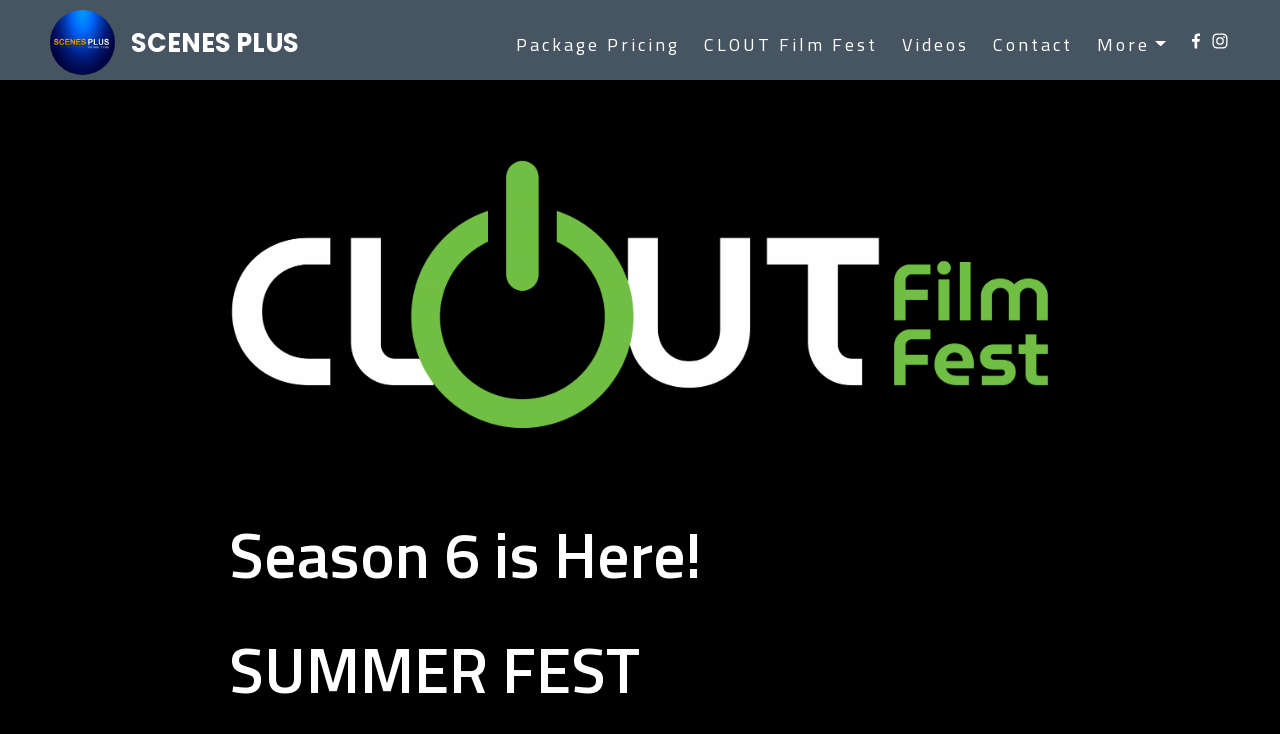

--- FILE ---
content_type: text/html; charset=utf-8
request_url: https://www.scenesplus.net/clout-film-festival
body_size: 21958
content:
<!DOCTYPE html>
<html lang="en">

<head>

    <meta charset="utf-8">
    <meta name="viewport" content="width=device-width, initial-scale=1, shrink-to-fit=no">
    <meta property="og:site_name" content="SCENES PLUS">

    <meta name="description" content="Season 6 is Here! &amp;nbsp; &amp;nbsp;&amp;nbsp;SUMMER FEST &amp;nbsp; &amp;nbsp;JULY 25. AND 26TH SACRAMENTO!Summerfest is now 2 days!&amp;nbsp;Heating up the summer with the hottest films from around the world.July 25th j">
    <meta property="og:description" content="Season 6 is Here! &amp;nbsp; &amp;nbsp;&amp;nbsp;SUMMER FEST &amp;nbsp; &amp;nbsp;JULY 25. AND 26TH SACRAMENTO!Summerfest is now 2 days!&amp;nbsp;Heating up the summer with the hottest films from around the world.July 25th j">
    <meta name="twitter:description" content="Season 6 is Here! &amp;nbsp; &amp;nbsp;&amp;nbsp;SUMMER FEST &amp;nbsp; &amp;nbsp;JULY 25. AND 26TH SACRAMENTO!Summerfest is now 2 days!&amp;nbsp;Heating up the summer with the hottest films from around the world.July 25th j">

    <meta name="author" content="">
    <meta name="csrf-token" content="dPG5DNNS91qDSfkVRTt9NXRu86YgX3BsdLoCQAkE">

    <meta property="og:type" content="article">

    <meta property="og:title" content="CLOUT Film Festival | SCENES PLUS"/>
    <meta property="og:title" content="CLOUT Film Festival | SCENES PLUS">
    <meta name="twitter:title" content="CLOUT Film Festival | SCENES PLUS">

    <meta property="og:url" content="https://www.scenesplus.net/clout-film-festival">
    <meta name="twitter:domain" content="https://www.scenesplus.net/clout-film-festival">


    <meta property="og:image" content="https://duuxhiy9e00gz.cloudfront.net/images/articles/feature/2511/default_article_feature_image.png?cb=1768732366"/>
    <meta name="twitter:image:src" content="https://duuxhiy9e00gz.cloudfront.net/images/articles/feature/2511/default_article_feature_image.png?cb=1768732366"/>
    <meta name="twitter:card" content="summary_large_image">

    <meta property="aid" content="626746"/>


    <script type="application/ld+json">{"@context":"http:\/\/schema.org","@type":"WebSite","url":"https:\/\/www.scenesplus.net","name":"scenesplus","description":"","publisher":{"@type":"Organization","name":"scenesplus","logo":{"@type":"ImageObject","url":"\/storage\/images\/sites\/logo\/2511-1674316690.jpeg","width":65,"height":65}},"image":"\/storage\/images\/sites\/logo\/2511-1674316690.jpeg","sameAs":null,"potentialAction":{"@type":"SearchAction","target":"\/search?q={search_term_string}","query-input":"required name=search_term_string"}}</script>
            <meta property="og:type" content="website"/>
        <link rel="canonical" href="https://www.scenesplus.net/clout-film-festival" />
    <title>CLOUT Film Festival | SCENES PLUS</title>
    
                                                                                                                                                                                                                            
<!-- Fonts -->
    <link rel="dns-prefetch" href="//fonts.gstatic.com">
    <link href="https://fonts.googleapis.com/css2?family=Titillium+Web:ital,wght@0,200;0,300;0,400;0,600;0,700;0,900;1,200;1,300;1,400;1,600;1,700&amp;display=swap" rel="stylesheet">
    <link href="https://fonts.googleapis.com/css2?family=Titillium+Web:ital,wght@0,200;0,300;0,400;0,600;0,700;0,900;1,200;1,300;1,400;1,600;1,700&amp;display=swap" rel="stylesheet">
    <link href="https://fonts.googleapis.com/css2?family=Poppins:ital,wght@0,100;0,200;0,300;0,400;0,500;0,600;0,700;0,800;0,900;1,100;1,200;1,300;1,400;1,500;1,600;1,700;1,800;1,900&amp;display=swap" rel="stylesheet">

    <link rel="icon" href="/storage/images/sites/logo/2511-1674316690.jpeg" type="image/x-icon"/>

    <link href="/psa/bootstrap/css/bootstrap.min.css" rel="stylesheet">

    <link href="/psa/css/public_site.css?id=b5845a7ebd940861e565d14a1829df21" rel="stylesheet">
    <link href="/psa/css/easyimage.css?id=9cbbbde20f21733fcf11a45984e56c03" rel="stylesheet" type="text/css">


    <style>
			.background-color0{
				background-color: #000000
			}
			.background-color0-before:before{
				background-color: #000000
			}
			.border-color0-8px{
				border: 8px solid #000000;
			}
			.background-color0-after:after{
				background-color: #000000
			}
			.text-color0{
				color: #000000
			}
			.border-bottom0{
				border-bottom: 1px solid #000000;
			}

			.border-bottom0-7px-after:after{
				border-bottom: 7px solid #000000;
			}
			
			.background-color1{
				background-color: #6781a2
			}
			.background-color1-before:before{
				background-color: #6781a2
			}
			.border-color1-8px{
				border: 8px solid #6781a2;
			}
			.background-color1-after:after{
				background-color: #6781a2
			}
			.text-color1{
				color: #6781a2
			}
			.border-bottom1{
				border-bottom: 1px solid #6781a2;
			}

			.border-bottom1-7px-after:after{
				border-bottom: 7px solid #6781a2;
			}
			
			.background-color2{
				background-color: #c4c4c4
			}
			.background-color2-before:before{
				background-color: #c4c4c4
			}
			.border-color2-8px{
				border: 8px solid #c4c4c4;
			}
			.background-color2-after:after{
				background-color: #c4c4c4
			}
			.text-color2{
				color: #c4c4c4
			}
			.border-bottom2{
				border-bottom: 1px solid #c4c4c4;
			}

			.border-bottom2-7px-after:after{
				border-bottom: 7px solid #c4c4c4;
			}
			
			.background-color3{
				background-color: #ffffff
			}
			.background-color3-before:before{
				background-color: #ffffff
			}
			.border-color3-8px{
				border: 8px solid #ffffff;
			}
			.background-color3-after:after{
				background-color: #ffffff
			}
			.text-color3{
				color: #ffffff
			}
			.border-bottom3{
				border-bottom: 1px solid #ffffff;
			}

			.border-bottom3-7px-after:after{
				border-bottom: 7px solid #ffffff;
			}
			
			.background-color4{
				background-color: #ffffff
			}
			.background-color4-before:before{
				background-color: #ffffff
			}
			.border-color4-8px{
				border: 8px solid #ffffff;
			}
			.background-color4-after:after{
				background-color: #ffffff
			}
			.text-color4{
				color: #ffffff
			}
			.border-bottom4{
				border-bottom: 1px solid #ffffff;
			}

			.border-bottom4-7px-after:after{
				border-bottom: 7px solid #ffffff;
			}
			
			.background-color5{
				background-color: #0d0205
			}
			.background-color5-before:before{
				background-color: #0d0205
			}
			.border-color5-8px{
				border: 8px solid #0d0205;
			}
			.background-color5-after:after{
				background-color: #0d0205
			}
			.text-color5{
				color: #0d0205
			}
			.border-bottom5{
				border-bottom: 1px solid #0d0205;
			}

			.border-bottom5-7px-after:after{
				border-bottom: 7px solid #0d0205;
			}
			
			.background-color6{
				background-color: #ffffff
			}
			.background-color6-before:before{
				background-color: #ffffff
			}
			.border-color6-8px{
				border: 8px solid #ffffff;
			}
			.background-color6-after:after{
				background-color: #ffffff
			}
			.text-color6{
				color: #ffffff
			}
			.border-bottom6{
				border-bottom: 1px solid #ffffff;
			}

			.border-bottom6-7px-after:after{
				border-bottom: 7px solid #ffffff;
			}
			
			.background-color7{
				background-color: #000000
			}
			.background-color7-before:before{
				background-color: #000000
			}
			.border-color7-8px{
				border: 8px solid #000000;
			}
			.background-color7-after:after{
				background-color: #000000
			}
			.text-color7{
				color: #000000
			}
			.border-bottom7{
				border-bottom: 1px solid #000000;
			}

			.border-bottom7-7px-after:after{
				border-bottom: 7px solid #000000;
			}
			
			.background-color8{
				background-color: #475462
			}
			.background-color8-before:before{
				background-color: #475462
			}
			.border-color8-8px{
				border: 8px solid #475462;
			}
			.background-color8-after:after{
				background-color: #475462
			}
			.text-color8{
				color: #475462
			}
			.border-bottom8{
				border-bottom: 1px solid #475462;
			}

			.border-bottom8-7px-after:after{
				border-bottom: 7px solid #475462;
			}
			
			.background-color9{
				background-color: #fda121
			}
			.background-color9-before:before{
				background-color: #fda121
			}
			.border-color9-8px{
				border: 8px solid #fda121;
			}
			.background-color9-after:after{
				background-color: #fda121
			}
			.text-color9{
				color: #fda121
			}
			.border-bottom9{
				border-bottom: 1px solid #fda121;
			}

			.border-bottom9-7px-after:after{
				border-bottom: 7px solid #fda121;
			}
			
			.background-color10{
				background-color: #FFFFFF
			}
			.background-color10-before:before{
				background-color: #FFFFFF
			}
			.border-color10-8px{
				border: 8px solid #FFFFFF;
			}
			.background-color10-after:after{
				background-color: #FFFFFF
			}
			.text-color10{
				color: #FFFFFF
			}
			.border-bottom10{
				border-bottom: 1px solid #FFFFFF;
			}

			.border-bottom10-7px-after:after{
				border-bottom: 7px solid #FFFFFF;
			}
			
			.background-color11{
				background-color: #000000
			}
			.background-color11-before:before{
				background-color: #000000
			}
			.border-color11-8px{
				border: 8px solid #000000;
			}
			.background-color11-after:after{
				background-color: #000000
			}
			.text-color11{
				color: #000000
			}
			.border-bottom11{
				border-bottom: 1px solid #000000;
			}

			.border-bottom11-7px-after:after{
				border-bottom: 7px solid #000000;
			}
			
                        :root {
                            --primary-color-rgb:0 0 0;
                        }
                        
                :root {
                    --primary-color:#000000;
                    --primary-text-color:#ffffff;
                    --primary-title_text-color:#ffffff;
                }
                

				.primary-background{
					background-color:#000000;
				}

				.primary-background-gradient{
                    background: linear-gradient(to top, #000000 0%, #0f0f0f 100%);
                }
                .primary-background-gradient2x{
                    background: linear-gradient(to top, #000000 0%, #232323 100%);
                }
                .primary-background-gradient3x{
                    background: linear-gradient(to top, #000000 0%, #373737 100%);
                }
                .primary-background-gradient3x-condensed{
                    background: linear-gradient(to top, #000000 40%, #373737 80%);
                }
				.primary-background-as-text{
					color:#000000;
				}
                .primary-background-as-text-hover:hover{
                    color:#000000;
                }
				.primary-background-light{
					background-color:#0f0f0f;
				}
				.primary-background-light2x{
					background-color:#232323;
				}
				.primary-color{
					color:#000000;
				}
				.primary-color-hover :hover{
					color:#000000;
				}
				.primary-color-link-hover a:hover{
					color:#000000;
				}
				.primary-title_text{
					color:#ffffff;
				}
				.primary-text{
					color:#ffffff;
				}
				.primary-text-after:after{
					color:#ffffff;
				}
				.primary-text-as-background {
					background-color:#ffffff;
				}
                .primary-title_text-as-background {
					background-color:#ffffff;
				}

				a.primary-link-text {
					color:#ffffff;
				}
				a:hover.primary-link-text-hover{
					color:#afafaf;
				}

				a.primary-link-title_text {
					color:#ffffff;
				}
				a:hover.primary-link-title_text-hover{
					color:#afafaf;
				}
				a.primary-button-text {
					color:#ffffff;
				}
				a:hover.primary-button-text-hover{
					color:#ffffff;
				}
				a.white-button-text {
					color:#ffffff;
				}
				a:hover.white-button-text-hover{
					color:#fefefe;
				}
				.primary-text a{
					color:#ffffff;
				}
				.primary-text a:hover{
					color:#afafaf;
				}
				.primary-title_text a{
					color:#ffffff;
				}
				.primary-title_text a:hover{
					color:#afafaf;
				}

				.primary-background-after:after{
					background-color:#000000;
				}
				.primary-background-hover:hover{
					background-color:#000000;
				}
				.primary-background-light-after:after{
					background-color:#0f0f0f;
				}
				.primary-background-light2x-after:after{
					background-color:#232323;
				}
				.primary-background-before:before{
					background-color:#000000;
				}
				.primary-background-light-before:before{
					background-color:#0f0f0f;
				}
				.primary-background-light2x-before:before{
					background-color:#232323;
				}
				.primary-border{
					border: 1px solid#000000;
				}
				.primary-border-5px{
					border: 5px solid#000000;
				}
				.primary-border-bottom-hover-4px :hover{
					border-bottom: 4px solid#000000;
				}
				.primary-border-bottom-5px{
					border-bottom: 5px solid#000000;
				}
				.primary-border-bottom-7px{
					border-bottom: 7px solid#000000;
				}

				.primary-background-hover :hover{
					background-color:#000000;
				}

				.primary-input-placeholder-text::placeholder{
					color:#ffffff;
				}
				
                        :root {
                            --main-color-rgb:103 129 162;
                        }
                        
                :root {
                    --main-color:#6781a2;
                    --main-text-color:#ffffff;
                    --main-title_text-color:#ffffff;
                }
                

				.main-background{
					background-color:#6781a2;
				}

				.main-background-gradient{
                    background: linear-gradient(to top, #6781a2 0%, #7690b1 100%);
                }
                .main-background-gradient2x{
                    background: linear-gradient(to top, #6781a2 0%, #8aa4c5 100%);
                }
                .main-background-gradient3x{
                    background: linear-gradient(to top, #6781a2 0%, #9eb8d9 100%);
                }
                .main-background-gradient3x-condensed{
                    background: linear-gradient(to top, #6781a2 40%, #9eb8d9 80%);
                }
				.main-background-as-text{
					color:#6781a2;
				}
                .main-background-as-text-hover:hover{
                    color:#6781a2;
                }
				.main-background-light{
					background-color:#7690b1;
				}
				.main-background-light2x{
					background-color:#8aa4c5;
				}
				.main-color{
					color:#6781a2;
				}
				.main-color-hover :hover{
					color:#6781a2;
				}
				.main-color-link-hover a:hover{
					color:#6781a2;
				}
				.main-title_text{
					color:#ffffff;
				}
				.main-text{
					color:#ffffff;
				}
				.main-text-after:after{
					color:#ffffff;
				}
				.main-text-as-background {
					background-color:#ffffff;
				}
                .main-title_text-as-background {
					background-color:#ffffff;
				}

				a.main-link-text {
					color:#ffffff;
				}
				a:hover.main-link-text-hover{
					color:#afafaf;
				}

				a.main-link-title_text {
					color:#ffffff;
				}
				a:hover.main-link-title_text-hover{
					color:#afafaf;
				}
				a.main-button-text {
					color:#ffffff;
				}
				a:hover.main-button-text-hover{
					color:#ffffff;
				}
				a.white-button-text {
					color:#ffffff;
				}
				a:hover.white-button-text-hover{
					color:#fefefe;
				}
				.main-text a{
					color:#ffffff;
				}
				.main-text a:hover{
					color:#afafaf;
				}
				.main-title_text a{
					color:#ffffff;
				}
				.main-title_text a:hover{
					color:#afafaf;
				}

				.main-background-after:after{
					background-color:#6781a2;
				}
				.main-background-hover:hover{
					background-color:#6781a2;
				}
				.main-background-light-after:after{
					background-color:#7690b1;
				}
				.main-background-light2x-after:after{
					background-color:#8aa4c5;
				}
				.main-background-before:before{
					background-color:#6781a2;
				}
				.main-background-light-before:before{
					background-color:#7690b1;
				}
				.main-background-light2x-before:before{
					background-color:#8aa4c5;
				}
				.main-border{
					border: 1px solid#6781a2;
				}
				.main-border-5px{
					border: 5px solid#6781a2;
				}
				.main-border-bottom-hover-4px :hover{
					border-bottom: 4px solid#6781a2;
				}
				.main-border-bottom-5px{
					border-bottom: 5px solid#6781a2;
				}
				.main-border-bottom-7px{
					border-bottom: 7px solid#6781a2;
				}

				.main-background-hover :hover{
					background-color:#6781a2;
				}

				.main-input-placeholder-text::placeholder{
					color:#ffffff;
				}
				
                :root {
                    --accent-color:#c4c4c4;
                    --accent-text-color:#000000;
                    --accent-title_text-color:#000000;
                }
                

				.accent-background{
					background-color:#c4c4c4;
				}

				.accent-background-gradient{
                    background: linear-gradient(to top, #c4c4c4 0%, #d3d3d3 100%);
                }
                .accent-background-gradient2x{
                    background: linear-gradient(to top, #c4c4c4 0%, #e7e7e7 100%);
                }
                .accent-background-gradient3x{
                    background: linear-gradient(to top, #c4c4c4 0%, #fbfbfb 100%);
                }
                .accent-background-gradient3x-condensed{
                    background: linear-gradient(to top, #c4c4c4 40%, #fbfbfb 80%);
                }
				.accent-background-as-text{
					color:#c4c4c4;
				}
                .accent-background-as-text-hover:hover{
                    color:#c4c4c4;
                }
				.accent-background-light{
					background-color:#d3d3d3;
				}
				.accent-background-light2x{
					background-color:#e7e7e7;
				}
				.accent-color{
					color:#c4c4c4;
				}
				.accent-color-hover :hover{
					color:#c4c4c4;
				}
				.accent-color-link-hover a:hover{
					color:#c4c4c4;
				}
				.accent-title_text{
					color:#0d0205;
				}
				.accent-text{
					color:#000000;
				}
				.accent-text-after:after{
					color:#000000;
				}
				.accent-text-as-background {
					background-color:#000000;
				}
                .accent-title_text-as-background {
					background-color:#0d0205;
				}

				a.accent-link-text {
					color:#000000;
				}
				a:hover.accent-link-text-hover{
					color:#505050;
				}

				a.accent-link-title_text {
					color:#0d0205;
				}
				a:hover.accent-link-title_text-hover{
					color:#5d5255;
				}
				a.accent-button-text {
					color:#000000;
				}
				a:hover.accent-button-text-hover{
					color:#000000;
				}
				a.white-button-text {
					color:#ffffff;
				}
				a:hover.white-button-text-hover{
					color:#fefefe;
				}
				.accent-text a{
					color:#000000;
				}
				.accent-text a:hover{
					color:#505050;
				}
				.accent-title_text a{
					color:#0d0205;
				}
				.accent-title_text a:hover{
					color:#5d5255;
				}

				.accent-background-after:after{
					background-color:#c4c4c4;
				}
				.accent-background-hover:hover{
					background-color:#c4c4c4;
				}
				.accent-background-light-after:after{
					background-color:#d3d3d3;
				}
				.accent-background-light2x-after:after{
					background-color:#e7e7e7;
				}
				.accent-background-before:before{
					background-color:#c4c4c4;
				}
				.accent-background-light-before:before{
					background-color:#d3d3d3;
				}
				.accent-background-light2x-before:before{
					background-color:#e7e7e7;
				}
				.accent-border{
					border: 1px solid#c4c4c4;
				}
				.accent-border-5px{
					border: 5px solid#c4c4c4;
				}
				.accent-border-bottom-hover-4px :hover{
					border-bottom: 4px solid#c4c4c4;
				}
				.accent-border-bottom-5px{
					border-bottom: 5px solid#c4c4c4;
				}
				.accent-border-bottom-7px{
					border-bottom: 7px solid#c4c4c4;
				}

				.accent-background-hover :hover{
					background-color:#c4c4c4;
				}

				.accent-input-placeholder-text::placeholder{
					color:#000000;
				}
				
                :root {
                    --section-color:#ffffff;
                    --section-text-color:#000000;
                    --section-title_text-color:#000000;
                }
                

				.section-background{
					background-color:#ffffff;
				}

				.section-background-gradient{
                    background: linear-gradient(to top, #ffffff 0%, #ffffff 100%);
                }
                .section-background-gradient2x{
                    background: linear-gradient(to top, #ffffff 0%, #ffffff 100%);
                }
                .section-background-gradient3x{
                    background: linear-gradient(to top, #ffffff 0%, #ffffff 100%);
                }
                .section-background-gradient3x-condensed{
                    background: linear-gradient(to top, #ffffff 40%, #ffffff 80%);
                }
				.section-background-as-text{
					color:#ffffff;
				}
                .section-background-as-text-hover:hover{
                    color:#ffffff;
                }
				.section-background-light{
					background-color:#ffffff;
				}
				.section-background-light2x{
					background-color:#ffffff;
				}
				.section-color{
					color:#ffffff;
				}
				.section-color-hover :hover{
					color:#ffffff;
				}
				.section-color-link-hover a:hover{
					color:#ffffff;
				}
				.section-title_text{
					color:#0d0205;
				}
				.section-text{
					color:#000000;
				}
				.section-text-after:after{
					color:#000000;
				}
				.section-text-as-background {
					background-color:#000000;
				}
                .section-title_text-as-background {
					background-color:#0d0205;
				}

				a.section-link-text {
					color:#000000;
				}
				a:hover.section-link-text-hover{
					color:#505050;
				}

				a.section-link-title_text {
					color:#0d0205;
				}
				a:hover.section-link-title_text-hover{
					color:#5d5255;
				}
				a.section-button-text {
					color:#000000;
				}
				a:hover.section-button-text-hover{
					color:#000000;
				}
				a.white-button-text {
					color:#ffffff;
				}
				a:hover.white-button-text-hover{
					color:#fefefe;
				}
				.section-text a{
					color:#000000;
				}
				.section-text a:hover{
					color:#505050;
				}
				.section-title_text a{
					color:#0d0205;
				}
				.section-title_text a:hover{
					color:#5d5255;
				}

				.section-background-after:after{
					background-color:#ffffff;
				}
				.section-background-hover:hover{
					background-color:#ffffff;
				}
				.section-background-light-after:after{
					background-color:#ffffff;
				}
				.section-background-light2x-after:after{
					background-color:#ffffff;
				}
				.section-background-before:before{
					background-color:#ffffff;
				}
				.section-background-light-before:before{
					background-color:#ffffff;
				}
				.section-background-light2x-before:before{
					background-color:#ffffff;
				}
				.section-border{
					border: 1px solid#ffffff;
				}
				.section-border-5px{
					border: 5px solid#ffffff;
				}
				.section-border-bottom-hover-4px :hover{
					border-bottom: 4px solid#ffffff;
				}
				.section-border-bottom-5px{
					border-bottom: 5px solid#ffffff;
				}
				.section-border-bottom-7px{
					border-bottom: 7px solid#ffffff;
				}

				.section-background-hover :hover{
					background-color:#ffffff;
				}

				.section-input-placeholder-text::placeholder{
					color:#000000;
				}
				
                :root {
                    --nav-color:#475462;
                    --nav-text-color:#ffffff;
                    --nav-title_text-color:#ffffff;
                }
                

				.nav-background{
					background-color:#475462;
				}

				.nav-background-gradient{
                    background: linear-gradient(to top, #475462 0%, #566371 100%);
                }
                .nav-background-gradient2x{
                    background: linear-gradient(to top, #475462 0%, #6a7785 100%);
                }
                .nav-background-gradient3x{
                    background: linear-gradient(to top, #475462 0%, #7e8b99 100%);
                }
                .nav-background-gradient3x-condensed{
                    background: linear-gradient(to top, #475462 40%, #7e8b99 80%);
                }
				.nav-background-as-text{
					color:#475462;
				}
                .nav-background-as-text-hover:hover{
                    color:#475462;
                }
				.nav-background-light{
					background-color:#566371;
				}
				.nav-background-light2x{
					background-color:#6a7785;
				}
				.nav-color{
					color:#475462;
				}
				.nav-color-hover :hover{
					color:#475462;
				}
				.nav-color-link-hover a:hover{
					color:#475462;
				}
				.nav-title_text{
					color:#ffffff;
				}
				.nav-text{
					color:#ffffff;
				}
				.nav-text-after:after{
					color:#ffffff;
				}
				.nav-text-as-background {
					background-color:#ffffff;
				}
                .nav-title_text-as-background {
					background-color:#ffffff;
				}

				a.nav-link-text {
					color:#ffffff;
				}
				a:hover.nav-link-text-hover{
					color:#afafaf;
				}

				a.nav-link-title_text {
					color:#ffffff;
				}
				a:hover.nav-link-title_text-hover{
					color:#afafaf;
				}
				a.nav-button-text {
					color:#ffffff;
				}
				a:hover.nav-button-text-hover{
					color:#ffffff;
				}
				a.white-button-text {
					color:#ffffff;
				}
				a:hover.white-button-text-hover{
					color:#fefefe;
				}
				.nav-text a{
					color:#ffffff;
				}
				.nav-text a:hover{
					color:#afafaf;
				}
				.nav-title_text a{
					color:#ffffff;
				}
				.nav-title_text a:hover{
					color:#afafaf;
				}

				.nav-background-after:after{
					background-color:#475462;
				}
				.nav-background-hover:hover{
					background-color:#475462;
				}
				.nav-background-light-after:after{
					background-color:#566371;
				}
				.nav-background-light2x-after:after{
					background-color:#6a7785;
				}
				.nav-background-before:before{
					background-color:#475462;
				}
				.nav-background-light-before:before{
					background-color:#566371;
				}
				.nav-background-light2x-before:before{
					background-color:#6a7785;
				}
				.nav-border{
					border: 1px solid#475462;
				}
				.nav-border-5px{
					border: 5px solid#475462;
				}
				.nav-border-bottom-hover-4px :hover{
					border-bottom: 4px solid#475462;
				}
				.nav-border-bottom-5px{
					border-bottom: 5px solid#475462;
				}
				.nav-border-bottom-7px{
					border-bottom: 7px solid#475462;
				}

				.nav-background-hover :hover{
					background-color:#475462;
				}

				.nav-input-placeholder-text::placeholder{
					color:#ffffff;
				}
				
                :root {
                    --footer-color:#fda121;
                    --footer-text-color:#ffffff;
                    --footer-title_text-color:#ffffff;
                }
                

				.footer-background{
					background-color:#fda121;
				}

				.footer-background-gradient{
                    background: linear-gradient(to top, #fda121 0%, #ffb030 100%);
                }
                .footer-background-gradient2x{
                    background: linear-gradient(to top, #fda121 0%, #ffc444 100%);
                }
                .footer-background-gradient3x{
                    background: linear-gradient(to top, #fda121 0%, #ffd858 100%);
                }
                .footer-background-gradient3x-condensed{
                    background: linear-gradient(to top, #fda121 40%, #ffd858 80%);
                }
				.footer-background-as-text{
					color:#fda121;
				}
                .footer-background-as-text-hover:hover{
                    color:#fda121;
                }
				.footer-background-light{
					background-color:#ffb030;
				}
				.footer-background-light2x{
					background-color:#ffc444;
				}
				.footer-color{
					color:#fda121;
				}
				.footer-color-hover :hover{
					color:#fda121;
				}
				.footer-color-link-hover a:hover{
					color:#fda121;
				}
				.footer-title_text{
					color:#ffffff;
				}
				.footer-text{
					color:#ffffff;
				}
				.footer-text-after:after{
					color:#ffffff;
				}
				.footer-text-as-background {
					background-color:#ffffff;
				}
                .footer-title_text-as-background {
					background-color:#ffffff;
				}

				a.footer-link-text {
					color:#ffffff;
				}
				a:hover.footer-link-text-hover{
					color:#afafaf;
				}

				a.footer-link-title_text {
					color:#ffffff;
				}
				a:hover.footer-link-title_text-hover{
					color:#afafaf;
				}
				a.footer-button-text {
					color:#ffffff;
				}
				a:hover.footer-button-text-hover{
					color:#ffffff;
				}
				a.white-button-text {
					color:#ffffff;
				}
				a:hover.white-button-text-hover{
					color:#fefefe;
				}
				.footer-text a{
					color:#ffffff;
				}
				.footer-text a:hover{
					color:#afafaf;
				}
				.footer-title_text a{
					color:#ffffff;
				}
				.footer-title_text a:hover{
					color:#afafaf;
				}

				.footer-background-after:after{
					background-color:#fda121;
				}
				.footer-background-hover:hover{
					background-color:#fda121;
				}
				.footer-background-light-after:after{
					background-color:#ffb030;
				}
				.footer-background-light2x-after:after{
					background-color:#ffc444;
				}
				.footer-background-before:before{
					background-color:#fda121;
				}
				.footer-background-light-before:before{
					background-color:#ffb030;
				}
				.footer-background-light2x-before:before{
					background-color:#ffc444;
				}
				.footer-border{
					border: 1px solid#fda121;
				}
				.footer-border-5px{
					border: 5px solid#fda121;
				}
				.footer-border-bottom-hover-4px :hover{
					border-bottom: 4px solid#fda121;
				}
				.footer-border-bottom-5px{
					border-bottom: 5px solid#fda121;
				}
				.footer-border-bottom-7px{
					border-bottom: 7px solid#fda121;
				}

				.footer-background-hover :hover{
					background-color:#fda121;
				}

				.footer-input-placeholder-text::placeholder{
					color:#ffffff;
				}
				
                :root {
                    --light-bg-color:#FFFFFF;
                    --light-bg-text-color:#000000;
                    --light-bg-title_text-color:#000000;
                }
                

				.light-bg-background{
					background-color:#FFFFFF;
				}

				.light-bg-background-gradient{
                    background: linear-gradient(to top, #FFFFFF 0%, #ffffff 100%);
                }
                .light-bg-background-gradient2x{
                    background: linear-gradient(to top, #FFFFFF 0%, #ffffff 100%);
                }
                .light-bg-background-gradient3x{
                    background: linear-gradient(to top, #FFFFFF 0%, #ffffff 100%);
                }
                .light-bg-background-gradient3x-condensed{
                    background: linear-gradient(to top, #FFFFFF 40%, #ffffff 80%);
                }
				.light-bg-background-as-text{
					color:#FFFFFF;
				}
                .light-bg-background-as-text-hover:hover{
                    color:#FFFFFF;
                }
				.light-bg-background-light{
					background-color:#ffffff;
				}
				.light-bg-background-light2x{
					background-color:#ffffff;
				}
				.light-bg-color{
					color:#FFFFFF;
				}
				.light-bg-color-hover :hover{
					color:#FFFFFF;
				}
				.light-bg-color-link-hover a:hover{
					color:#FFFFFF;
				}
				.light-bg-title_text{
					color:#0d0205;
				}
				.light-bg-text{
					color:#000000;
				}
				.light-bg-text-after:after{
					color:#000000;
				}
				.light-bg-text-as-background {
					background-color:#000000;
				}
                .light-bg-title_text-as-background {
					background-color:#0d0205;
				}

				a.light-bg-link-text {
					color:#000000;
				}
				a:hover.light-bg-link-text-hover{
					color:#505050;
				}

				a.light-bg-link-title_text {
					color:#0d0205;
				}
				a:hover.light-bg-link-title_text-hover{
					color:#5d5255;
				}
				a.light-bg-button-text {
					color:#000000;
				}
				a:hover.light-bg-button-text-hover{
					color:#000000;
				}
				a.white-button-text {
					color:#ffffff;
				}
				a:hover.white-button-text-hover{
					color:#fefefe;
				}
				.light-bg-text a{
					color:#000000;
				}
				.light-bg-text a:hover{
					color:#505050;
				}
				.light-bg-title_text a{
					color:#0d0205;
				}
				.light-bg-title_text a:hover{
					color:#5d5255;
				}

				.light-bg-background-after:after{
					background-color:#FFFFFF;
				}
				.light-bg-background-hover:hover{
					background-color:#FFFFFF;
				}
				.light-bg-background-light-after:after{
					background-color:#ffffff;
				}
				.light-bg-background-light2x-after:after{
					background-color:#ffffff;
				}
				.light-bg-background-before:before{
					background-color:#FFFFFF;
				}
				.light-bg-background-light-before:before{
					background-color:#ffffff;
				}
				.light-bg-background-light2x-before:before{
					background-color:#ffffff;
				}
				.light-bg-border{
					border: 1px solid#FFFFFF;
				}
				.light-bg-border-5px{
					border: 5px solid#FFFFFF;
				}
				.light-bg-border-bottom-hover-4px :hover{
					border-bottom: 4px solid#FFFFFF;
				}
				.light-bg-border-bottom-5px{
					border-bottom: 5px solid#FFFFFF;
				}
				.light-bg-border-bottom-7px{
					border-bottom: 7px solid#FFFFFF;
				}

				.light-bg-background-hover :hover{
					background-color:#FFFFFF;
				}

				.light-bg-input-placeholder-text::placeholder{
					color:#000000;
				}
				
                :root {
                    --dark-bg-color:#000000;
                    --dark-bg-text-color:#ffffff;
                    --dark-bg-title_text-color:#ffffff;
                }
                

				.dark-bg-background{
					background-color:#000000;
				}

				.dark-bg-background-gradient{
                    background: linear-gradient(to top, #000000 0%, #0f0f0f 100%);
                }
                .dark-bg-background-gradient2x{
                    background: linear-gradient(to top, #000000 0%, #232323 100%);
                }
                .dark-bg-background-gradient3x{
                    background: linear-gradient(to top, #000000 0%, #373737 100%);
                }
                .dark-bg-background-gradient3x-condensed{
                    background: linear-gradient(to top, #000000 40%, #373737 80%);
                }
				.dark-bg-background-as-text{
					color:#000000;
				}
                .dark-bg-background-as-text-hover:hover{
                    color:#000000;
                }
				.dark-bg-background-light{
					background-color:#0f0f0f;
				}
				.dark-bg-background-light2x{
					background-color:#232323;
				}
				.dark-bg-color{
					color:#000000;
				}
				.dark-bg-color-hover :hover{
					color:#000000;
				}
				.dark-bg-color-link-hover a:hover{
					color:#000000;
				}
				.dark-bg-title_text{
					color:#ffffff;
				}
				.dark-bg-text{
					color:#ffffff;
				}
				.dark-bg-text-after:after{
					color:#ffffff;
				}
				.dark-bg-text-as-background {
					background-color:#ffffff;
				}
                .dark-bg-title_text-as-background {
					background-color:#ffffff;
				}

				a.dark-bg-link-text {
					color:#ffffff;
				}
				a:hover.dark-bg-link-text-hover{
					color:#afafaf;
				}

				a.dark-bg-link-title_text {
					color:#ffffff;
				}
				a:hover.dark-bg-link-title_text-hover{
					color:#afafaf;
				}
				a.dark-bg-button-text {
					color:#ffffff;
				}
				a:hover.dark-bg-button-text-hover{
					color:#ffffff;
				}
				a.white-button-text {
					color:#ffffff;
				}
				a:hover.white-button-text-hover{
					color:#fefefe;
				}
				.dark-bg-text a{
					color:#ffffff;
				}
				.dark-bg-text a:hover{
					color:#afafaf;
				}
				.dark-bg-title_text a{
					color:#ffffff;
				}
				.dark-bg-title_text a:hover{
					color:#afafaf;
				}

				.dark-bg-background-after:after{
					background-color:#000000;
				}
				.dark-bg-background-hover:hover{
					background-color:#000000;
				}
				.dark-bg-background-light-after:after{
					background-color:#0f0f0f;
				}
				.dark-bg-background-light2x-after:after{
					background-color:#232323;
				}
				.dark-bg-background-before:before{
					background-color:#000000;
				}
				.dark-bg-background-light-before:before{
					background-color:#0f0f0f;
				}
				.dark-bg-background-light2x-before:before{
					background-color:#232323;
				}
				.dark-bg-border{
					border: 1px solid#000000;
				}
				.dark-bg-border-5px{
					border: 5px solid#000000;
				}
				.dark-bg-border-bottom-hover-4px :hover{
					border-bottom: 4px solid#000000;
				}
				.dark-bg-border-bottom-5px{
					border-bottom: 5px solid#000000;
				}
				.dark-bg-border-bottom-7px{
					border-bottom: 7px solid#000000;
				}

				.dark-bg-background-hover :hover{
					background-color:#000000;
				}

				.dark-bg-input-placeholder-text::placeholder{
					color:#ffffff;
				}
				

			.navbar ul li a:hover {
			  border-color: #c4c4c4;
			}
			
             h1.ts_heading1{
             	color:#ffffff;
             }
             h2.ts_heading2{
             	color:#ffffff;
             }
             h3.ts_heading3{
             	color:#ffffff;
             }
             h4.ts_heading4{
             	color:#ffffff;
             }
             h5.ts_heading5{
             	color:#ffffff;
             }
             h6.ts_heading6{
             	color:#ffffff;
             }

             table {
                color: #ffffff;
            }
            
            .navbar-light .navbar-toggler-icon{

            background-image: url("data:image/svg+xml,%3csvg xmlns='http://www.w3.org/2000/svg' viewBox='0 0 30 30'%3e%3cpath stroke='rgba%28255, 255, 255, 1.00%29' stroke-linecap='round' stroke-miterlimit='10' stroke-width='2' d='M4 7h22M4 15h22M4 23h22'/%3e%3c/svg%3e");
            }
             .logo-font{
            font-family: 'Poppins', sans-serif;
            font-weight: 700;
            letter-spacing:0px;
        }
        .title-font{
            font-family: 'Titillium Web', sans-serif;
            font-weight: 700;
            letter-spacing:0px;
        }
        .section_5 { .title-font{
            font-family: 'Titillium Web', sans-serif;
            font-weight: 700;
            letter-spacing:0px;

        }} .theme-font{
            font-family: 'Titillium Web', sans-serif;
            font-weight: 400;
            letter-spacing:3px;
        }
        </style>


</head>

<body class="theme-font  background-color0">
<div class="container-fluid d-flex flex-column m-0 p-0 min-vh-100" style="overflow:hidden;">


    

    <nav class="navbar navbar-expand-lg navbar-light nav-background main-navigate">
        <div class="container-fluid">
            <div class="logo-container" style="flex-basis: 75%; flex-shrink: 2;">
                <a class="navbar-brand" style="" href="https://www.scenesplus.net">
			<img class="logo logo-round"  src="/storage/images/sites/logo/2511-1674316690.jpeg">
		</a>
		<div style="">
			<h1 class="logo-font logo-text nav-text" style=""><a href="https://www.scenesplus.net">SCENES PLUS</a></h1>
		</div>

            </div>
            <button class="navbar-toggler" type="button" data-bs-toggle="collapse" data-bs-target="#navbarNav"
                aria-controls="navbarNav" aria-expanded="false" aria-label="Toggle navigation">
                <span class="navbar-toggler-icon    "></span>
            </button>
            <div class="collapse navbar-collapse" id="navbarNav">
                <ul class="navbar-nav  align-items-baseline">
                    <li class="nav-item nav-text mt-3 my-md-0">
        <a class="text-nowrap text-truncate pe-4 " style="max-width: 310px;" 
            href="https://www.scenesplus.net/package-pricing">Package Pricing </a>
    </li>
    <li class="nav-item nav-text mt-3 my-md-0">
        <a class="text-nowrap text-truncate pe-4 " style="max-width: 310px;" target=&#039;_blank&#039;
            href="https://www.scenesplus.net/clout-film-festival">CLOUT Film Fest </a>
    </li>
    <li class="nav-item nav-text mt-3 my-md-0">
        <a class="text-nowrap text-truncate pe-4 " style="max-width: 310px;" 
            href="https://www.scenesplus.net/videos">Videos </a>
    </li>
    <li class="nav-item nav-text mt-3 my-md-0">
        <a class="text-nowrap text-truncate pe-4 " style="max-width: 310px;" 
            href="https://www.scenesplus.net/contact">Contact </a>
    </li>
<div class="dropdown-list-links-1">
            <li class="nav-item nav-text mt-3">
            <a class="  nav-link_text " 
                href="https://www.scenesplus.net/about">About</a>
        </li>
            <li class="nav-item nav-text mt-3">
            <a class="  nav-link_text " 
                href="https://www.scenesplus.net/blog-home">Blog</a>
        </li>
            <li class="nav-item nav-text mt-3">
            <a class="  nav-link_text " target=&#039;_blank&#039;
                href="https://www.scenesplus.net/clout-season-one">CLOUT Season One</a>
        </li>
    </div>
    <li class="nav-item nav-text  dropdown pe-3">
        <a href="#" class=" dropdown-toggle dropdown-toggle-1 " data-bs-toggle="dropdown"
            role="button" aria-haspopup="true" aria-expanded="false"> <span
                class="nav-label ">More</span><span
                class="caret"></span></a>
        <ul class="dropdown-menu  nav-background">

                            <li class="dropdown-list ">
                    <a class="dropdown-item " 
                        href="https://www.scenesplus.net/about">About</a>
                </li>
                            <li class="dropdown-list ">
                    <a class="dropdown-item " 
                        href="https://www.scenesplus.net/blog-home">Blog</a>
                </li>
                            <li class="dropdown-list ">
                    <a class="dropdown-item " target=&#039;_blank&#039;
                        href="https://www.scenesplus.net/clout-season-one">CLOUT Season One</a>
                </li>
                    </ul>
    </li>
    
        <li class="nav-item pt-1 ps-1">
                            <a class="nav-link  p-0" target="_blank" href="https://www.facebook.com/scenesplus">
                    <span class="nav-link social facebook nav-text-as-background ml-1 p-0" href=""></span>
                </a>

                    </li>
    
        <li class="nav-item pt-1 ps-1">
                            <a class="nav-link  p-0" target="_blank" href="https://instagram.com/scenes_plus">
                    <span class="nav-link social instagram nav-text-as-background ml-1 p-0" href=""></span>
                </a>

                    </li>
                    </ul>
            </div>
        </div>
    </nav>











    <!-- Page Content -->
    

	
        <div class=""
                     >
                    <div class="container_main" >
                <div class="container_wide mask-container">
                            <div class="section section_select" id="section-1894790" data-section_id="1894790" style="z-index: 19">
                        
                            <section class="public_section section section_1 section_1_layout_1  section_container-wide spt-1 spb-1 smt-n0 smb-n0 "
         style=" ">
        <div class=" ">
        <div class="pt-3">
            <div class=" row justify-content-center">
                <div class="col-xl-8 col-12 px-4">
                    <div class="primary-text ck-content">
                        
                    </div>
                </div>
            </div>
        </div>
    </div>
</section>
        
        

        
                        
        
                

        
                
        
                    

        
        
        
        


        



                
                                                
        
            

    </div>



    <div class="section section_select" id="section-1894791" data-section_id="1894791" style="z-index: 18">
                        
                
        

        
                    <section class="public_section section section_301 section_301_layout_1  section_container-wide spt-1 spb-0 smt-n0 smb-n0 "
         style=" ">
        <div class=" ">
        <div class="row justify-content-center">
            <div class="col-xl-8 col-12 px-4 px-0 px-md-4">
                <div class="row justify-content-center">

                    <div class="image_size-5  ">
                        <img id="edit_section_image-${section_id}" style="width:100%;"
                             src="https://duuxhiy9e00gz.cloudfront.net/images/sections/2511/1894791-1682462018.png" alt="">
                        <p class="primary-text text-center"></p>
                    </div>

                </div>
            </div>
        </div>
    </div>


</section>
                        
        
                

        
                
        
                    

        
        
        
        


        



                
                                                
        
            

    </div>



    <div class="section section_select" id="section-8036593" data-section_id="8036593" style="z-index: 17">
                        
                            <section class="public_section section section_1 section_1_layout_1  section_container-wide spt-1 spb-1 smt-n0 smb-n0 "
         style=" ">
        <div class=" ">
        <div class="pt-3">
            <div class=" row justify-content-center">
                <div class="col-xl-8 col-12 px-4">
                    <div class="primary-text ck-content">
                        <h1 class="ts_heading1">Season 6 is Here! &nbsp; &nbsp;&nbsp;</h1><h1 class="ts_heading1">SUMMER FEST &nbsp; &nbsp;</h1><h1 class="ts_heading1">JULY 25. AND 26TH SACRAMENTO!</h1><p><span style="background-color:hsl(30,75%,60%);">Summerfest is now 2 days!&nbsp;</span></p><p>Heating up the summer with the hottest films from around the world.</p><p>July 25th join us at the <span style="color:hsl(145,63%,37%);"><strong>CLOUT Ultra Mix party</strong></span>. With live music, Food, Drinks, a DJ, this is the summer mixer to get seen.</p><p>Tickets on sale here&nbsp;</p><p>July 26th Sacramento is CLOUT Summerfest, a film festival in celebration of amazing efforts and talent.</p><p>Opening speakers, Michael Scordakis, Olivia Willey, Eileen Hoang, Bohn Connor, Kierre Stowes, Anusha Govindan</p><p>Future's Explored Complex in Sacramento from 5-9pm. Tickets on sale now.</p><p><span style="color:hsl(204, 70%, 53%);"><strong>Submit your film today!</strong></span><strong>&nbsp;</strong> &nbsp;&nbsp;<a href="https://filmfreeway.com/CloutFilmFest"><img class="image_resized" style="width:14.33%;" src="/storage/images/sections/2511/8036593-1749308846.png"></a></p><p>&nbsp;</p><p>&nbsp;</p><p>&nbsp;</p><p>&nbsp;</p>
                    </div>
                </div>
            </div>
        </div>
    </div>
</section>
        
        

        
                        
        
                

        
                
        
                    

        
        
        
        


        



                
                                                
        
            

    </div>



    <div class="section section_select" id="section-8030631" data-section_id="8030631" style="z-index: 16">
                        
                            <section class="public_section section section_1 section_1_layout_1  section_container-wide spt-1 spb-1 smt-n0 smb-n0 "
         style=" ">
        <div class=" ">
        <div class="pt-3">
            <div class=" row justify-content-center">
                <div class="col-xl-8 col-12 px-4">
                    <div class="primary-text ck-content">
                        <h2 class="ts_heading2">Season 5 is here! CLOUT Winterfest II</h2><h1 class="ts_heading1">&nbsp; &nbsp; &nbsp; &nbsp; &nbsp; &nbsp; &nbsp; &nbsp; &nbsp; &nbsp; &nbsp; &nbsp; &nbsp; &nbsp; &nbsp; &nbsp;<img class="image_resized" style="width:25.55%;" src="/storage/images/sections/2511/8030631-1748612230.jpeg"></h1><p>watch the interviews here! &nbsp;</p><figure class="media"><div data-oembed-url="https://youtu.be/fTIUD93nNGY"><div style="position: relative; padding-bottom: 100%; height: 0; padding-bottom: 56.2493%;"><iframe src="https://www.youtube.com/embed/fTIUD93nNGY" style="position: absolute; width: 100%; height: 100%; top: 0; left: 0;" frameborder="0" allow="autoplay; encrypted-media" allowfullscreen=""></iframe></div></div></figure><h1 class="ts_heading1" style="text-align:center;">Season 5 Winners!&nbsp;</h1><figure class="table" style="width:340pt;"><table><tbody><tr><td style="height:15.0pt;width:340pt;">Love Wins</td></tr><tr><td style="height:15.0pt;">3rd aye</td></tr><tr><td style="height:15.0pt;">Inmates With Talent&nbsp;</td></tr><tr><td style="height:15.0pt;">Real Cowboys, "Entertainment in the West"</td></tr><tr><td style="height:15.0pt;">KELYES &amp; The Heat</td></tr><tr><td style="height:15.0pt;">In the Shadows of War</td></tr><tr><td style="height:15.0pt;">Why Do I Need You</td></tr><tr><td style="height:15.0pt;">Guiding Light</td></tr><tr><td style="height:15.0pt;">The Jacket</td></tr><tr><td style="height:15.0pt;">The Hero Next Door</td></tr><tr><td style="height:15.0pt;">Davina, The Delivery Witch</td></tr><tr><td style="height:15.0pt;">Deadly Brew</td></tr><tr><td style="height:15.0pt;">I'll See You Again</td></tr><tr><td style="height:15.0pt;">Unknown Caller&nbsp;</td></tr><tr><td style="height:15.0pt;">The Break-Up</td></tr><tr><td style="height:15.0pt;">Halloween The Rise From Hell</td></tr><tr><td style="height:15.0pt;">VISIONS OF HER (Full 43-minute Festival Version)</td></tr><tr><td style="height:15.0pt;">Maybe Platonic</td></tr><tr><td style="height:15.0pt;">The Top-Secret Story of SACO - Sino American Cooperative Organization</td></tr><tr><td style="height:15.0pt;">Harmony In Motion</td></tr><tr><td style="height:15.0pt;">Wedding For The Gods</td></tr><tr><td style="height:15.0pt;">A Christmas Tale</td></tr></tbody></table></figure><figure class="image image_resized" style="width:53.33%;"><img src="/storage/images/sections/2511/8030631-1748614849.jpeg"></figure><figure class="image image_resized" style="width:54.95%;"><img src="/storage/images/sections/2511/8030631-1748614691.jpeg"></figure><figure class="image image_resized" style="width:55.05%;"><img src="/storage/images/sections/2511/8030631-1748614658.jpeg"></figure><figure class="image image_resized" style="width:55.21%;"><img src="/storage/images/sections/2511/8030631-1748614659.jpeg"></figure><figure class="image image_resized" style="width:56.88%;"><img src="/storage/images/sections/2511/8030631-1748614715.jpeg"></figure><p>&nbsp;</p><p>&nbsp;</p><p>&nbsp;</p><p>&nbsp;</p><p>&nbsp;</p>
                    </div>
                </div>
            </div>
        </div>
    </div>
</section>
        
        

        
                        
        
                

        
                
        
                    

        
        
        
        


        



                
                                                
        
            

    </div>



    <div class="section section_select" id="section-5321486" data-section_id="5321486" style="z-index: 15">
                        
                            <section class="public_section section section_1 section_1_layout_1  section_container-wide spt-1 spb-1 smt-n0 smb-n0 "
         style=" ">
        <div class=" ">
        <div class="pt-3">
            <div class=" row justify-content-center">
                <div class="col-xl-8 col-12 px-4">
                    <div class="primary-text ck-content">
                        <p>The summer is alive with movies and fun. August 10th, 2024 in Sacramento. We've partnered with Futures Explored to bring you the newest film, filmmakers and insider professionals. Wine, Networking, Films and fun all under one roof for one night. Tickets on<a href="https://www.eventbrite.com/e/clout-summer-film-fest-tickets-943910350267?utm-campaign=social&amp;utm-content=attendeeshare&amp;utm-medium=discovery&amp;utm-term=listing&amp;utm-source=cp&amp;aff=ebdsshcopyurl"> sale here</a> &nbsp;</p><figure class="image image_resized image-style-align-center" style="width:16.79%;"><a href="https://www.eventbrite.com/e/clout-summer-film-fest-tickets-943910350267?utm-campaign=social&amp;utm-content=attendeeshare&amp;utm-medium=discovery&amp;utm-term=listing&amp;utm-source=cp&amp;aff=ebdsshcopyurl"><img src="/storage/images/sections/2511/5321486-1720572511.png"></a></figure>
                    </div>
                </div>
            </div>
        </div>
    </div>
</section>
        
        

        
                        
        
                

        
                
        
                    

        
        
        
        


        



                
                                                
        
            

    </div>



    <div class="section section_select" id="section-4544758" data-section_id="4544758" style="z-index: 14">
                        
                            <section class="public_section section section_1 section_1_layout_1  section_container-wide spt-1 spb-1 smt-n0 smb-n0 "
         style=" ">
        <div class=" ">
        <div class="pt-3">
            <div class=" row justify-content-center">
                <div class="col-xl-8 col-12 px-4">
                    <div class="primary-text ck-content">
                        <h2 class="ts_heading2"><strong>CLOUT Season 4 is here! The Summer Film Fest!</strong></h2><p><strong>CLOUT Summer Film Fest! Directors from all over the world are setting their sights and sending in their films. Got a great film? </strong><a href="https://filmfreeway.com/CloutFilmFest"><strong>Submit it today!</strong></a><strong> &nbsp;</strong></p><figure class="image image_resized image-style-align-center" style="width:35.74%;"><a href="https://filmfreeway.com/CloutFilmFest"><img src="/storage/images/sections/2511/4544758-1714511629.png"></a></figure><h1 class="ts_heading1" style="text-align:center;">Season 4 Winners!</h1><figure class="table" style="width:340pt;"><table><tbody><tr><td style="height:15.0pt;width:340pt;">Home</td></tr><tr><td style="height:15.0pt;">Through a Child's Eyes</td></tr><tr><td style="height:15.0pt;">Blindfold</td></tr><tr><td style="height:15.0pt;">Gift Of Life</td></tr><tr><td style="height:15.0pt;">Event Virus</td></tr><tr><td style="height:15.0pt;">Real Cowboys, episode one, "Cowgirls"</td></tr><tr><td style="height:15.0pt;">"BITER"</td></tr><tr><td style="height:15.0pt;">my cute depression</td></tr><tr><td style="height:15.0pt;">The Wanker</td></tr><tr><td style="height:15.0pt;">Rubatosis</td></tr><tr><td style="height:15.0pt;">The Break-In</td></tr></tbody></table></figure><p>&nbsp;</p><p>&nbsp;</p><p><img class="image_resized" style="width:34.02%;" src="/storage/images/sections/2511/4544758-1748614367.jpeg"> &nbsp;&nbsp;<img class="image_resized" style="width:38.13%;" src="/storage/images/sections/2511/4544758-1748614315.jpeg"></p><figure class="image image_resized" style="width:42.51%;"><img src="/storage/images/sections/2511/4544758-1748614266.jpeg"></figure><figure class="image image_resized" style="width:15.93%;"><a href="https://filmfreeway.com/CloutFilmFest"><img src="/storage/images/sections/2511/4544758-1714511739.png"></a></figure><p>&nbsp;</p>
                    </div>
                </div>
            </div>
        </div>
    </div>
</section>
        
        

        
                        
        
                

        
                
        
                    

        
        
        
        


        



                
                                                
        
            

    </div>



    <div class="section section_select" id="section-1971902" data-section_id="1971902" style="z-index: 13">
                        
                            <section class="public_section section section_1 section_1_layout_1  section_container-wide spt-0 spb-0 smt-n0 smb-n0 "
         style=" ">
        <div class=" ">
        <div class="pt-3">
            <div class=" row justify-content-center">
                <div class="col-xl-8 col-12 px-4">
                    <div class="primary-text ck-content">
                        
                    </div>
                </div>
            </div>
        </div>
    </div>
</section>
        
        

        
                        
        
                

        
                
        
                    

        
        
        
        


        



                
                                                
        
            

    </div>



    <div class="section section_select" id="section-3133888" data-section_id="3133888" style="z-index: 12">
                        
                            <section class="public_section section section_1 section_1_layout_1  section_container-wide spt-1 spb-1 smt-n0 smb-n0 "
         style=" ">
        <div class=" ">
        <div class="pt-3">
            <div class=" row justify-content-center">
                <div class="col-xl-8 col-12 px-4">
                    <div class="primary-text ck-content">
                        <h1 class="ts_heading1"><strong>CLOUT Season 3 is here!</strong></h1><h3 class="ts_heading3" style="text-align:center;">CLOUT Winter-Fest</h3><p style="text-align:center;"><a href="https://filmfreeway.com/CloutFilmFest"><img class="image_resized" style="width:50.5%;" src="/storage/images/sections/2511/3133965-1703105807.jpeg"></a></p><p style="text-align:center;"><span style="font-size:19px;">It's the season for amazing movies at CLOUT. The Winter Wonderland Movie Awards are accepting submissions now at Film Freeway.</span></p><p>Live screening of selected movies January 21st, Sacramento. Tickets on sale soon!</p>
                    </div>
                </div>
            </div>
        </div>
    </div>
</section>
        
        

        
                        
        
                

        
                
        
                    

        
        
        
        


        



                
                                                
        
            

    </div>



    <div class="section section_select" id="section-3133965" data-section_id="3133965" style="z-index: 11">
                        
                            <section class="public_section section section_1 section_1_layout_1  section_container-wide spt-1 spb-1 smt-n0 smb-n0 "
         style=" ">
        <div class=" ">
        <div class="pt-3">
            <div class=" row justify-content-center">
                <div class="col-xl-8 col-12 px-4">
                    <div class="primary-text ck-content">
                        <p>&nbsp;</p><h1 class="ts_heading1" style="text-align:center;">Season 3 Winners!</h1><figure class="table" style="width:340pt;"><table><tbody><tr><td style="height:15.0pt;width:340pt;">Queen Evil</td></tr><tr><td style="height:15.0pt;">Centauri 29</td></tr><tr><td style="height:15.0pt;">Remember</td></tr><tr><td style="height:15.0pt;">Hjartahel</td></tr><tr><td style="height:15.0pt;">A Haunting in Blue Hill</td></tr><tr><td style="height:15.0pt;">MING</td></tr><tr><td style="height:15.0pt;">What If</td></tr><tr><td style="height:15.0pt;">You're On Your Own, Kid</td></tr><tr><td style="height:15.0pt;">Roswell Delirium</td></tr><tr><td style="height:15.0pt;">Dirty Dirty Games</td></tr><tr><td style="height:15.0pt;">WORLD WAR II: THE SHIPWRECKS OF TRUK LAGOON</td></tr><tr><td style="height:15.0pt;">Happy Birthday</td></tr><tr><td style="height:15.0pt;">John Sunshine's Lost Rock 'n' Roll Tapes</td></tr></tbody></table></figure><p>&nbsp; &nbsp;</p><figure class="image image_resized" style="width:66.77%;"><img src="/storage/images/sections/2511/3133965-1748615682.jpeg"></figure><p>&nbsp;</p><p>&nbsp;</p><figure class="image"><img src="/storage/images/sections/2511/3133965-1748615280.jpeg"></figure>
                    </div>
                </div>
            </div>
        </div>
    </div>
</section>
        
        

        
                        
        
                

        
                
        
                    

        
        
        
        


        



                
                                                
        
            

    </div>



    <div class="section section_select" id="section-2231450" data-section_id="2231450" style="z-index: 10">
                        
                            <section class="public_section section section_1 section_1_layout_1  section_container-wide spt-1 spb-1 smt-n0 smb-n0 "
         style=" ">
        <div class=" ">
        <div class="pt-3">
            <div class=" row justify-content-center">
                <div class="col-xl-8 col-12 px-4">
                    <div class="primary-text ck-content">
                        <h2 class="ts_heading2" style="text-align:center;">CLOUT Season Two Horror Edition is here!</h2><h1 class="ts_heading1" style="text-align:center;">Season Two Winners!</h1><p style="text-align:center;">&nbsp;</p><figure class="table" style="width:340pt;"><table><tbody><tr><td style="height:15.0pt;width:340pt;">Pete &amp; Re-Pete</td></tr><tr><td style="height:15.0pt;">Mind Leech</td></tr><tr><td style="height:15.0pt;">OMG!&nbsp;</td></tr><tr><td style="height:15.0pt;">What Hides Within</td></tr><tr><td style="height:15.0pt;">"The Diner"</td></tr><tr><td style="height:15.0pt;">Conspiracy Cases: The Wasp Woman</td></tr><tr><td style="height:15.0pt;">Wieland</td></tr><tr><td style="height:15.0pt;">Contract</td></tr><tr><td style="height:15.0pt;">This is Not a Test</td></tr><tr><td style="height:15.0pt;">C'est la Vie</td></tr></tbody></table></figure><p><br>&nbsp;</p><figure class="media"><div data-oembed-url="https://youtu.be/NvpnV7v550E"><div style="position: relative; padding-bottom: 100%; height: 0; padding-bottom: 56.2493%;"><iframe src="https://www.youtube.com/embed/NvpnV7v550E" style="position: absolute; width: 100%; height: 100%; top: 0; left: 0;" frameborder="0" allow="autoplay; encrypted-media" allowfullscreen=""></iframe></div></div></figure><p>CLOUT presents A Nightmare on Kilgore!</p><p>Calling all Horror Films, Paranormal films, Sci-Fi, Mystery, Thriller films, this is your time!</p><figure class="image"><img src="/storage/images/sections/2511/2231450-1697800270.jpeg"></figure><p>Selected films will be playing in the secluded upstairs ballroom of the Grange building in an evening not to forget.&nbsp;</p><p>A FilmFreeway Gold Event, you can submit your film here <a href="https://filmfreeway.com/CloutFilmFest">Clout Film Horror Fest - FilmFreeway</a></p><p>&nbsp; &nbsp; &nbsp; &nbsp; &nbsp; &nbsp; &nbsp; &nbsp; &nbsp; &nbsp; &nbsp; &nbsp; &nbsp; &nbsp; &nbsp; &nbsp; &nbsp; &nbsp;<img class="image_resized" style="width:9.19%;" src="/storage/images/sections/2511/2231450-1690414610.jpeg"><a href="https://filmfreeway.com/CloutFilmFest"><img class="image_resized" style="width:20.15%;" src="/storage/images/sections/2511/2231450-1690414442.jpeg"></a><img class="image_resized" style="width:8.74%;" src="/storage/images/sections/2511/2231450-1690414773.jpeg"></p><p>&nbsp;</p><p>October 21, 2023 &nbsp;</p><p>2720 Kilgore Rd, Rancho Cordova, CA 95670</p><p><a href="https://www.eventbrite.com/e/clout-film-festival-a-nightmare-on-kilgore-tickets-686918932017?utm-campaign=social&amp;utm-content=attendeeshare&amp;utm-medium=discovery&amp;utm-term=listing&amp;utm-source=cp&amp;aff=ebdsshcopyurl">&nbsp;tickets&nbsp;</a> NOW AVAILABLE via Eventbrite!&nbsp;</p><p><a href="https://www.eventbrite.com/e/clout-film-festival-a-nightmare-on-kilgore-tickets-686918932017?utm-campaign=social&amp;utm-content=attendeeshare&amp;utm-medium=discovery&amp;utm-term=listing&amp;utm-source=cp&amp;aff=ebdsshcopyurl"><img class="image_resized" style="width:11.65%;" src="/storage/images/sections/2511/2231450-1697058226.png"></a></p><p>&nbsp;</p><p><img class="image_resized" style="width:40.38%;" src="/storage/images/sections/2511/2231450-1748613573.jpeg"> &nbsp;&nbsp;<img class="image_resized" style="width:38.67%;" src="/storage/images/sections/2511/2231450-1748613622.jpeg"><img class="image_resized" style="width:42.42%;" src="/storage/images/sections/2511/2231450-1748613621.jpeg"> &nbsp; &nbsp;<img class="image_resized" style="width:45.47%;" src="/storage/images/sections/2511/2231450-1748613506.jpeg"></p><p><img class="image_resized" style="width:44.64%;" src="/storage/images/sections/2511/2231450-1748613505.jpeg"><img class="image_resized" style="width:54.2%;" src="/storage/images/sections/2511/2231450-1748614165.jpeg"></p><p>&nbsp;</p><p>&nbsp;</p><p>&nbsp;</p><p>&nbsp;</p><p>&nbsp;</p><p>&nbsp;</p><p>&nbsp;</p><p>&nbsp;</p><p>&nbsp;</p><p>&nbsp;</p><p>&nbsp;</p>
                    </div>
                </div>
            </div>
        </div>
    </div>
</section>
        
        

        
                        
        
                

        
                
        
                    

        
        
        
        


        



                
                                                
        
            

    </div>



    <div class="section section_select" id="section-2079899" data-section_id="2079899" style="z-index: 9">
                        
                            <section class="public_section section section_1 section_1_layout_1  section_container-wide spt-1 spb-1 smt-n0 smb-n0 "
         style=" ">
        <div class=" ">
        <div class="pt-3">
            <div class=" row justify-content-center">
                <div class="col-xl-8 col-12 px-4">
                    <div class="primary-text ck-content">
                        <h1 class="ts_heading1">CLOUT SEASON ONE</h1><h1 class="ts_heading1"><a href="https://www.scenesplus.net/clout-season-one">THE ROXIE SAN FRANCISCO</a></h1><h2 class="ts_heading2" style="text-align:center;">Season One Winners!</h2><figure class="table" style="width:340pt;"><table><tbody><tr><td style="height:15.0pt;width:340pt;">Paramour</td></tr><tr><td style="height:15.0pt;">Josephine</td></tr><tr><td style="height:15.0pt;">The Night Before Christmas</td></tr><tr><td style="height:15.0pt;">Identity Crisis</td></tr><tr><td style="height:15.0pt;">Triggered</td></tr><tr><td style="height:15.0pt;">Lollipop</td></tr><tr><td style="height:15.0pt;">H.O.E.s: The Bulge</td></tr><tr><td style="height:15.0pt;">Addiction</td></tr><tr><td style="height:15.0pt;">The Foster Child</td></tr><tr><td style="height:15.0pt;">Crazy Game of Poker</td></tr><tr><td style="height:15.0pt;">What In The Balls?</td></tr></tbody></table></figure><figure class="image"><img src="/storage/images/sections/2511/2079899-1748616017.jpeg"></figure><figure class="image"><img src="/storage/images/sections/2511/2079899-1748616073.jpeg"></figure><figure class="image"><img src="/storage/images/sections/2511/2079899-1748616315.jpeg"></figure>
                    </div>
                </div>
            </div>
        </div>
    </div>
</section>
        
        

        
                        
        
                

        
                
        
                    

        
        
        
        


        



                
                                                
        
            

    </div>



    <div class="section section_select" id="section-2029354" data-section_id="2029354" style="z-index: 8">
                        
                            <section class="public_section section section_1 section_1_layout_1  section_container-wide spt-1 spb-1 smt-n0 smb-n0 "
         style=" ">
        <div class=" ">
        <div class="pt-3">
            <div class=" row justify-content-center">
                <div class="col-xl-8 col-12 px-4">
                    <div class="primary-text ck-content">
                        <h2 class="ts_heading2"><span style="color:#fda121;">&nbsp;</span></h2><h3 class="ts_heading3"><span style="color:#fda121;">ROKU TV Users! </span>GO BEYOND THE FESTIVAL.</h3><p>&nbsp;</p><p><img class="image_resized" style="width:21.4%;" src="/storage/images/sections/2511/2029354-1688240464.jpeg"></p><p>&nbsp;</p><p>Festival winners are hitting the summer movie list!</p><p>Catch all the summer fun, see your favorite breakout stars.</p><p>&nbsp;</p><p>NOW STREAMING:</p><p><img class="image_resized" style="width:22.57%;" src="/storage/images/sections/2511/2029354-1688240686.jpeg"> <img class="image_resized" style="width:22.42%;" src="/storage/images/sections/2511/2029354-1688240714.jpeg"></p><p><img class="image_resized" style="width:23.73%;" src="/storage/images/sections/2511/2029354-1688240730.jpeg"><img class="image_resized" style="width:23.47%;" src="/storage/images/sections/2511/2029354-1688240741.jpeg"></p><p>Get the free channel install below.</p><p>&nbsp;</p><p>Choose your service, choose your channel!&nbsp;</p><p>Simple, Fast, free install!</p><p>&nbsp;</p><p><img class="image_resized" style="width:14.08%;" src="/storage/images/sections/2511/2029354-1686467163.png"></p><p><a href="https://bit.ly/ScenesPlus"><img class="image_resized" style="width:14.78%;" src="/storage/images/sections/2511/2029354-1686467347.jpeg"></a> &nbsp;&nbsp;<a href="https://channelstore.roku.com/details/f4efb6c8a142aad280e6891ed131d88f/fancy-a-movie"><img class="image_resized" style="width:11.25%;" src="/storage/images/sections/2511/2029354-1686467257.jpeg"></a> &nbsp; &nbsp; &nbsp; &nbsp;</p><p>&nbsp;</p><p>&nbsp;</p><p>CLOUT Festival organizers are hard at work arranging the next film festival to showcase the newest crop of up and coming filmmakers and offering them the chance to bring their work to a national audience.</p><h4 class="ts_heading4"><span style="color:hsl(145,63%,49%);">CLOUT Film Fest and Mixer</span> - Sacramento -&nbsp;</h4><h4 class="ts_heading4"><span style="color:hsl(145,63%,49%);">CLOUT Film Horror Fest and Mixer</span> - Rancho Cordova -&nbsp;</h4><p>&nbsp;</p><p>Filmmakers check back here for updated information, location, Film Freeway links and special codes over the next several weeks.</p><p>&nbsp;</p><p>&nbsp;</p><p>If you have a film you would like for us to consider, outside the festival cycle, for streaming on the Scenes Plus Prime Time and Fancy a Movie channels, send us a link to a screener in the contact window below.</p><p>&nbsp;</p><p>&nbsp;</p><p>&nbsp;</p>
                    </div>
                </div>
            </div>
        </div>
    </div>
</section>
        
        

        
                        
        
                

        
                
        
                    

        
        
        
        


        



                
                                                
        
            

    </div>



    <div class="section section_select" id="section-2072864" data-section_id="2072864" style="z-index: 7">
                        
                
        

        
                        
        
                

        
                
        
                    

        
        
        
        


        



                
                                        <section
    class="public_section section section_10 section_10_layout_2  section_container-wide spt-4 spb-3 smt-1 smb-1 "
    style="background-image: linear-gradient(rgba(0, 0, 0,0.46) , rgba(0, 0, 0,0.46)),  url(/storage/images/sections/old/section_10_layout_2.jpg);background-size: cover;background-position: center;background-repeat: no-repeat; ">
        <div class=" ">
        <div class="row justify-content-center desktop-padding">
            <div class="col-xl-8 col-12 px-4">
                <div class="row justify-content-center">
                    <div class="col-12 col-lg-6 align-self-center">

                        <h2 class="title-font user-text"
                            style="color:#ffffff;">Get the newsletter</h2>
                        <p class="user-text"
                           style="color:#ffffff;">Exclusive content just for you!</p>

                    </div>
                    <div class="col-12 col-lg-6 my-1 align-self-center">
                        <form id="newsletter-form" class="d-flex form-inline ">
                            <div class="form-group flex-grow-1 pl-0 m-1">
                                <input type="email" style="width: 100%" class="form-control"
                                       id="email_input-2072864" placeholder="Email Address">
                            </div>
                            <div class="pl-0 m-1">
                                <a id="" class="ts-btn feature-button-hover cursor-pointer  rounded-0 ts-btn-lg main-button-text main-background main-border main-background-hover  email_list_submit"
                                   email-id="email_input-2072864"
                                   href="#">Submit</a>
                            </div>
                        </form>
                    </div>
                </div>
            </div>
        </div>
    </div>
</section>
                                        
        
            

    </div>



    <div class="section section_select" id="section-1958192" data-section_id="1958192" style="z-index: 6">
                        
                            <section class="public_section section section_1 section_1_layout_1  section_container-wide spt-1 spb-1 smt-n0 smb-n0 "
         style=" ">
        <div class=" ">
        <div class="pt-3">
            <div class=" row justify-content-center">
                <div class="col-xl-8 col-12 px-4">
                    <div class="primary-text ck-content">
                        <p style="text-align:center;">&nbsp; &nbsp; &nbsp;<img class="image_resized" style="width:15.86%;" src="/storage/images/sections/2511/1958192-1682867671.png"> &nbsp; &nbsp; &nbsp;<img class="image_resized" style="width:10.73%;" src="/storage/images/sections/2511/1958192-1683196459.jpg"> &nbsp; &nbsp;&nbsp;<img class="image_resized" style="width:13.33%;" src="/storage/images/sections/2511/1958192-1683196509.jpg"> &nbsp; &nbsp;<img class="image_resized" style="width:13.92%;" src="/storage/images/sections/2511/1958192-1686239784.png"> &nbsp; &nbsp;&nbsp;<img class="image_resized" style="width:14.83%;" src="/storage/images/sections/2511/1958192-1682867753.jpg">&nbsp;</p><p>&nbsp;</p>
                    </div>
                </div>
            </div>
        </div>
    </div>
</section>
        
        

        
                        
        
                

        
                
        
                    

        
        
        
        


        



                
                                                
        
            

    </div>



    <div class="section section_select" id="section-1941816" data-section_id="1941816" style="z-index: 5">
                        
                            <section class="public_section section section_1 section_1_layout_1  section_container-wide spt-1 spb-1 smt-n0 smb-n0 "
         style=" ">
        <div class=" ">
        <div class="pt-3">
            <div class=" row justify-content-center">
                <div class="col-xl-8 col-12 px-4">
                    <div class="primary-text ck-content">
                        <p style="text-align:center;">&nbsp;</p><figure class="image image_resized image-style-align-left" style="width:43.27%;"><img src="/storage/images/sections/2511/1941816-1682505894.jpg"></figure><h2 class="ts_heading2" style="text-align:center;"><span style="color:hsl(145,63%,37%);"><strong>BE A SPONSOR AT A LIVE SCREENING!</strong></span></h2><p style="text-align:justify;">Do you want to be seen at a CLOUT Fest live screening? Promote your studio, product, or service? Got a 30sec trailer for an upcoming film you want played during festival seating? Contact us below for full details!</p><p>&nbsp;</p><p>&nbsp;</p>
                    </div>
                </div>
            </div>
        </div>
    </div>
</section>
        
        

        
                        
        
                

        
                
        
                    

        
        
        
        


        



                
                                                
        
            

    </div>



    <div class="section section_select" id="section-1941826" data-section_id="1941826" style="z-index: 4">
                        
                
        

        
                        
        
                

        
                
        
                    

        
        
        
        


        



                
                        
            <section
    class="public_section section section_11 section_11_layout_1  section_container-wide spt-1 spb-1 smt-n0 smb-n0 "
    style=" ">
        <div class=" ">
        <div class="row justify-content-center desktop-padding">
            <div class="col-xl-8 col-12 px-4">

                <div class="row m-0 p-0 justify-content-center">
                                        <div class="col-xl-8 col-12 px-4">
                        <form action="/contactPost" id="contact_form-1941826"
                              class="section_contact_form form-inline" method="POST"
                              onsubmit="return validateCaptcha()">
                            <input type="hidden" name="_token" value="dPG5DNNS91qDSfkVRTt9NXRu86YgX3BsdLoCQAkE" autocomplete="off">
                                                            <div class="form-group col-12 pb-3">

                                                                            <input type="text" name="name"
                                               id="1941826-name" style="width: 100%"
                                               class="form-control primary-background primary-text primary-input-placeholder-text"
                                               rows="0" placeholder="Name">
                                                                    </div>
                                                            <div class="form-group col-12 pb-3">

                                                                            <input type="email" name="email"
                                               id="1941826-email" style="width: 100%"
                                               class="form-control primary-background primary-text primary-input-placeholder-text"
                                               rows="0" placeholder="Email">
                                                                    </div>
                                                            <div class="form-group col-12 pb-3">

                                                                            <textarea name="message" id="1941826-message"
                                                  style="width: 100%" maxlength="5000"
                                                  class="form-control primary-background primary-text primary-input-placeholder-text"
                                                  rows="10"
                                                  placeholder="Message"></textarea>
                                                                    </div>
                                                        <input type="hidden" name="section_id" value="1941826">
                            <label class="hp" for="_name"></label>
                            <input class="hp" autocomplete="off" type="text" id="_name" name="_name"
                                   placeholder="Your name here">
                            <div id="captcha" class="captcha align-items-center justify-content-center text-center ">
                            </div>
                            <input type="text" placeholder="Captcha - Enter the text from above" id="cpatchaTextBox"
                                   class="form-control primary-background primary-text primary-input-placeholder-text "/>
                            <div class="form-group col-12 pt-3">
                                <input type="submit" class="ts-btn feature-button-hover cursor-pointer  rounded-0 primary-button-text  main-border main-background-hover "
                                       value="Submit"/>
                            </div>
                        </form>
                    </div>
                </div>
            </div>
        </div>
    </div>
</section>

                                
        
            

    </div>



    <div class="section section_select" id="section-1958212" data-section_id="1958212" style="z-index: 3">
                        
                
        

        
                        
        
                

        
                
        
                    

        
        
        
        


        



                                <section class="public_section section section_750 section_750_layout_2 section_container-wide  spt-5 spb-5 smt-n0 smb-n0 "
             style=" ">

                <div class="row justify-content-center">
            <div class="row justify-content-center">
        <div class="col-12">
            <div class="section-title primary-title_text text-center title-font user-text"
                 style="">Connect With Us</div>
        </div>
    </div>

            <div class="col-xl-8 col-12 px-4">
                <div class="row justify-content-center">
                    <div class=" col-12">

                        <div class="row justify-content-center g-2 pt-3">
                                                                                                <div class="col-6 col-md-4 text-center ">
                                        <div class="tile section-background ">
                                            <a class="" target="_blank" href="https://www.facebook.com/scenesplus"><img
                                                    class="social-button"
                                                    src="/psa/images/social/ButtonsWhite/facebook.png"></a>
                                        </div>

                                    </div>
                                                                    <div class="col-6 col-md-4 text-center ">
                                        <div class="tile section-background ">
                                            <a class="" target="_blank" href="https://instagram.com/scenes_plus"><img
                                                    class="social-button"
                                                    src="/psa/images/social/ButtonsWhite/instagram.png"></a>
                                        </div>

                                    </div>
                                                                                    </div>
                    </div>
                </div>
            </div>
        </div>
    </section>


                                                    
                                                
        
            

    </div>



    <div class="section section_select" id="section-1958216" data-section_id="1958216" style="z-index: 2">
                        
                            <section class="public_section section section_1 section_1_layout_1  section_container-wide spt-1 spb-1 smt-n0 smb-n0 "
         style=" ">
        <div class=" ">
        <div class="pt-3">
            <div class=" row justify-content-center">
                <div class="col-xl-8 col-12 px-4">
                    <div class="primary-text ck-content">
                        <h2 class="ts_heading2" style="text-align:center;"><span style="color:hsl(145,63%,43%);">Our growing list of CLOUT Sponsors</span></h2><p>&nbsp;</p><p>&nbsp;</p><p>&nbsp; <a href="https://www.facebook.com/Rhebus.works"><img class="image_resized" style="width:13.45%;" src="/storage/images/sections/2511/1958216-1686239880.png"></a> &nbsp; &nbsp; &nbsp;&nbsp;<a href="https://www.facebook.com/scenesplus/"><img class="image_resized" style="width:12.67%;" src="/storage/images/sections/2511/1958216-1682869163.png"></a> &nbsp; &nbsp; &nbsp;<a href="https://www.facebook.com/profile.php?id=100063609515588"><img class="image_resized" style="width:15.55%;" src="/storage/images/sections/2511/1958216-1682869326.jpg"></a> &nbsp;&nbsp;<a href="https://www.audiovisualfilms.com/"><img class="image_resized" style="width:12.75%;" src="/storage/images/sections/2511/1958216-1682869420.jpg"></a><img class="image_resized" style="width:9.43%;" src="/storage/images/sections/2511/1958216-1683195871.jpg"> &nbsp;<img class="image_resized" style="width:24.82%;" src="/storage/images/sections/2511/1958216-1683196166.jpg"> &nbsp;</p><p><a href="https://camerareadybybunny.com/"><img class="image_resized" style="width:15.01%;" src="/storage/images/sections/2511/1958216-1686194698.jpeg"></a></p><p>&nbsp;</p>
                    </div>
                </div>
            </div>
        </div>
    </div>
</section>
        
        

        
                        
        
                

        
                
        
                    

        
        
        
        


        



                
                                                
        
            

    </div>



                </div>
        
            </div>


                                                                                                                                                                                                                                                                                                                                                                                                                                                                                                                                                                                                                                                                                                                                                                                                                                                                                                                                                                                                                                                                                                                                                                                                                                                                                                                                                                                                                                                                                                                        

        </div>
	    
    
    <footer class=" footer-background  text-center mt-auto ">
    <div class="container p-4 pb-0">
        <div class="row justify-content-center">
            <div class="col-12 col-md-6 footer-text">
                <div class="row ">
                    <div class="col-6">
                        <!-- Social -->
                                                    <div class="text-center p-3" style="">
                                                                                                        <a target="_blank" href="https://www.facebook.com/scenesplus"><span
                                            class="social facebook footer-text-as-background ml-1 p-0 "></span></a>
                                                                                                                                            <a target="_blank" href="https://instagram.com/scenes_plus"><span
                                            class="social instagram footer-text-as-background ml-1 p-0 "></span></a>
                                                                                                </div>
                                            </div><!-- col -->
                    <div class="col-6 footer-nav animated fadeInUp">
                        <ul class="list">
                                                            <li><a href="https://www.scenesplus.net/about" class="footer-link-text">About</a></li>
                                                                                        <li><a href="https://www.scenesplus.net/contact" class="footer-link-text">Contact</a></li>
                                                    </ul>
                    </div> <!-- col -->

                </div><!-- row -->
            </div> <!-- col -->

                            <div class="col-12 col-md-6" style="border-left:solid 1px rgba(255,255,255,0.50);">
                    <div class="row">

                        <div class="col-12 mb-4 mb-md-0">

                            <form action="">

                                <div class="row footer-text">

                                    <div class="col-12 mb-md-0 text-start">
                                        <h4>Sign up!</h4>
                                    </div>
                                </div>
                                <div class="row align-items-center">
                                    <div class="col-12 col-sm-8 mb-md-0 pt-2 align-middle">

                                        <div class="footer-text form-outline mt-1 text-start">
                                            <input type="email" id="email_list_footer"
                                                   class="form-control footer-email email-input"/>
                                            <label class=" form-label "
                                                   for="email_list_footer">Get updates and special content!</label>
                                        </div>
                                    </div>

                                    <div class="col-12 col-sm-4  mb-4 ">
                                        <a type="submit" class="ts-btn feature-button-hover cursor-pointer  rounded-0 primary-button-text  main-border main-background-hover   email_list_submit"
                                           email-id="email_list_footer">Submit</a>

                                    </div>
                                    
                                </div> <!-- row -->


                            </form>

                        </div> <!-- col -->
                    </div> <!-- row -->
                </div> <!-- col -->
            
        </div> <!-- row -->
        <div class="row footer-text">
            <div class="col-12">
                <!-- Copyright -->
                <div class="text-center p-3" style="">
                    <a href="https://www.scenesplus.net/privacy">Privacy Policy</a> | <a class="footer-link-text"
                                                                                    href="https://www.scenesplus.net/terms">Terms</a>
                    | © 2026 Copyright:
                    <a href="https://www.scenesplus.net">SCENES PLUS</a>
                </div>
            </div>
        </div>
    </div><!-- container -->
    <!-- Copyright -->
</footer>



<!-- Bootstrap core JavaScript -->
    <script src="/psa/js/jquery.min.js"></script>
    <script src="/psa/bootstrap/js/bootstrap.bundle.js"></script>


    <script src="/psa/js/social.js"></script>
    <script>
	function setCookie(name,value,days) {
	    var expires = "";
	    if (days) {
	        var date = new Date();
	        date.setTime(date.getTime() + (days*24*60*60*1000));

	        expires = "; expires=" + date.toUTCString();
	    }
	    document.cookie = name + "=" + (value || "")  + expires + "; path=/";
	}
	function getCookie(name) {
	    var nameEQ = name + "=";
	    var ca = document.cookie.split(';');
	    for(var i=0;i < ca.length;i++) {
	        var c = ca[i];
	        while (c.charAt(0)==' ') c = c.substring(1,c.length);
	        if (c.indexOf(nameEQ) == 0) return c.substring(nameEQ.length,c.length);
	    }
	    return null;
	}
	function eraseCookie(name) {
	    document.cookie = name +'=; Path=/; Expires=Thu, 01 Jan 1970 00:00:01 GMT;';
	}
	$(document).ready(function () {
			let site_id = 2511;
            

        function sendAjaxRequest(url, data, successCallback, errorCallback) {
            $.ajax({
                headers: {
                    'X-CSRF-TOKEN': $('meta[name="csrf-token"]').attr('content')
                },
                type: 'POST',
                url: url,
                data: JSON.stringify(data),
                cache: false,
                async: true,
                contentType: "application/json; charset=utf-8",
                processData: false,
                xhrFields: {
                    withCredentials: false
                },
                success: successCallback,
                error: errorCallback
            });
        }

        $('.email_list_submit').on('click', function () {
            let form_input_id = '#' + $(this).attr('email-id');

            if ($(form_input_id)[0].checkValidity()) {
                let formData = {
                    email: $(form_input_id).val(),
                    site: site_id,
                    url: window.location.href
                };

                sendAjaxRequest('/emaillist/emailSubmit', formData, function (data) {
                    if (data.data === 'exists') {
                        alert('Thanks! This email has already been submitted.');
                    } else {
                        alert('Thanks! Email received.');
                    }

                    $('#emailpop').modal('hide');
                    setCookie('pop_complete-' + site_id, 1, 0);
                    $(form_input_id).val('');
                }, function (err) {
                    $.each(err.responseJSON.errors, function (i, error) {
                        var el = $(document).find('[name="' + i + '"]');
                        $('#email_form_error').html('');
                        $(form_input_id).after($('<span id="email_form_error" style="color: red;">' + error[0] + '</span>'));
                    });
                    console.log("error");
                    console.log(err);
                });
            } else {
                $('#email_form_error').html('');
                $(form_input_id).after($('<span id="email_form_error" style="color: red;">The email must be a valid email address.</span>'));
            }
        });

            $('.email_lock_submit').on('click', function(){
                let form_input_id = '#' + $(this).attr('email-id');

                if ($(form_input_id)[0].checkValidity()) {
                    let formData = {
                        email: $(form_input_id).val(),
                        site: site_id,
                        url: window.location.href
                    };

                    sendAjaxRequest('/emaillist/emailSubmit', formData, function (data) {
                        if (data.data === 'exists') {
                            alert('Thanks! This email has already been submitted.');
                        } else {
                            alert('Thanks! Email received.');
                        }

                        $('#emailpop').modal('hide');
                        $('.section_210').hide();
                        $('.container_main').show();
                        setCookie('pop_complete-' + site_id, 1, 0);
                        $(form_input_id).val('');
                    }, function (err) {
                        $.each(err.responseJSON.errors, function (i, error) {
                            var el = $(document).find('[name="' + i + '"]');
                            $('#email_form_error').html('');
                            $(form_input_id).after($('<span id="email_form_error" style="color: red;">' + error[0] + '</span>'));
                        });
                        console.log("error");
                        console.log(err);
                    });
                } else {
                    $('#email_form_error').html('');
                    $(form_input_id).after($('<span id="email_form_error" style="color: red;">The email must be a valid email address.</span>'));
                }
            });
		});

</script>
    <script>
    $(document).ready(function () {
        $('.see_more').on('click', function(event){
        let $see_more_button = $(this);
        let see_more_button_text = $see_more_button.text();

        $see_more_button.text("Loading...");
        event.preventDefault();
        const $button = $(this);
        let section_id = $button.data('section_id');
        let tile_type = $button.data('tile_type');

        let load_more_tiles  = window.section_tile_count[section_id];
        let formData = {loaded_tiles : load_more_tiles, type: tile_type, section_id: section_id};
        $.ajax({

            headers: {
                '_token': $('meta[name="csrf-token"]').attr('content')
            },
            type:'POST',
            url:'/loadMore',
            data:JSON.stringify(formData),
            cache:false,
            async:true,
            contentType: "application/json; charset=utf-8",
            processData: false,
            xhrFields: {
                withCredentials: false
            },

            success:function(data){
                if(data.end){
                    $see_more_button.hide();
                }

                let results = data.section.settings.tiles;
                let new_player;
                Object.keys(results).forEach(function (index, item) {
                    console.log(results[item]); // key

                    let tile = {};
                    tile.site_id = '{{$site->id}}';
                    tile.title = results[item].title;
                    tile.feature_video_thumb = results[item].feature_video_thumb;
                    tile.feature_short_description = results[item].feature_short_description;

                    $blank_card = $('#section-' + section_id).find('.section_4_card').first().clone();
                    $blank_card.find('.title_text').html(results[item].title);
                    $blank_card.find('.article-gird-card-link').attr('href', results[item].public_url);

                    $blank_card.find('.date').html(results[item].published_date);
                    $blank_card.find('.description_text').html(results[item].feature_short_description);
                    $blank_card.find('.article-gird-card-img').attr('src', results[item].feature_thumb);

                    $blank_card.find('.youtube_video').attr('src', 'https://www.youtube.com/embed/' + results[item].youtube_id + '?enablejsapi=1&');
                    let yt_player_id = 'yt_player_' + data.section.id + '_' + index + Date.now();
                    $blank_card.find('.youtube_video').attr('id', yt_player_id);

                     $('#section4_row-' + section_id).append($blank_card).append();

                    // Make Sure other other videos can't play at the same time
                    setTimeout(loadYoutubePlayers, 2000);
                    $see_more_button.text(see_more_button_text);

                });

                window.section_tile_count[section_id] = window.section_tile_count[section_id] + results.length;


            },
            error: function(data){
                console.log("error - saveArticleInfo");
                console.log(data);
                $see_more_button.text(see_more_button_text);
                $button.show();

            }
        });

    });
    });
</script>
    <script>
    var all_players = new Array();
    var tag = document.createElement('script');

    tag.src = "https://www.youtube.com/iframe_api";
    var firstScriptTag = document.getElementsByTagName('script')[0];
    firstScriptTag.parentNode.insertBefore(tag, firstScriptTag);
    // var player;
    function onPlayerStateChange(event) {
        // debugger;
        // console.log(event.data);
        if (event.data == YT.PlayerState.PLAYING ) {
            // all_players = Array.from(document.getElementsByClassName("youtube_video"));
            // debugger;
            for(let key in all_players) {
                if(event.target != all_players[key]){
                    all_players[key].pauseVideo();
                }
            }


        }

        // alert(YT.PlayerState);
    }
    function loadYoutubePlayers(){

        let all_iframes = document.getElementsByClassName("youtube_video");
        for (var i = 0; i < all_iframes.length; i++) {
            let player_id = all_iframes[i].id;
            if (!(player_id in all_players)) {

                console.log('adding player: ' + player_id);
                all_players[player_id] = new YT.Player(player_id, {
                    playerVars: {
                        'playsinline': 1
                    },
                    events: {
                        'onStateChange': onPlayerStateChange
                    }
                });
            }
        }


    }
    function onYouTubeIframeAPIReady() {
        // debugger;
        loadYoutubePlayers();
        console.log('onYouTubeIframeAPIReady');



    }
</script>
                
        
                                                        
        
                                                        
        
                                                        
        
                                                        
        
                                                        
        
                                                        
        
                                                        
        
                                                        
        
                                                        
        
                                                        
        
                                                        
        
                                                        
        
                                                        
        
                                                        
        
                                                                                    <script>
    $(document).ready(function () {

        createCaptcha();

    });

    var code;
    function createCaptcha() {

        //clear the contents of captcha div first
        document.getElementById('captcha').innerHTML = "";
        var charsArray =
            "0123456789abcdefghijklmnopqrstuvwxyzABCDEFGHIJKLMNOPQRSTUVWXYZ";
        var lengthOtp = 6;
        var captcha = [];
        for (var i = 0; i < lengthOtp; i++) {
            //below code will not allow Repetition of Characters
            var index = Math.floor(Math.random() * charsArray.length + 1); //get the next character from the array
            if (captcha.indexOf(charsArray[index]) == -1)
                captcha.push(charsArray[index]);
            else i--;
        }
        var canv = document.createElement("canvas");
        canv.id = "captcha";
        canv.width = 150;
        canv.height = 50;
        var ctx = canv.getContext("2d");
        ctx.font = "30px Georgia";
        ctx.fillText(captcha.join(""), 0, 30);
        //storing captcha so that can validate you can save it somewhere else according to your specific requirements
        code = captcha.join("");
        document.getElementById("captcha").appendChild(canv); // adds the canvas to the body element
    }
    function validateCaptcha() {
        if (document.getElementById("cpatchaTextBox").value == code) {
             alert("Thanks for contacting us!")
            return true;
        }else{
            alert("Invalid Captcha. try Again");
            createCaptcha();
            return false;
        }
    }
</script>
                    
        
                                                        
        
                                                        
        
                                                    <!-- Modal -->
<div id="emailpop" class="modal fade" role="dialog">
    <div class="modal-dialog">

        <!-- Modal content-->
        <div class="modal-content">
            <div class="modal-header">

                <button type="button" class="btn btn-icon btn-light" data-bs-dismiss="modal">×</button>
            </div>
            <div class="modal-body">
                <form action="">

                    <div class=" card-body bg-dark">
                        <h1 class="text-light" id="mock_pop_title">Sign up!</h1>
                        <h3 class="text-light" id="mock_pop_description">Get updates and special content!</h3>
                        <div class="form-group row">

                            <div class="form-outline col-lg-8 col-12  py-2">
                                <input type="email" class="form-control" id="email_list_pop" placeholder="Enter email"/>
                            </div>
                            <div class="col-lg-4 col-12 py-2">

                                <button type="Submit" class="btn btn-primary mr-2 email_list_submit" email-id="email_list_pop">Submit</button>
                            </div>
                        </div>
                        <div class="form-group row">
                            <div id="success_message" style="width:100%; height:100%; display:none; ">
                                <h3>Sent your message successfully!</h3>
                            </div>
                            <div id="error_message"
                            style="width:100%; height:100%; display:none; ">
                            <h3>Error</h3>
                            Sorry there was an error sending your form.
                            </div>
                        </div>
                    </div>
                </form>
            </div>

        </div>

    </div>
</div>

    <script>
    function generateInvertedOffsetSineWaveClipPath(amplitude, frequency, offset = 0, elementHeight = 100, steps = 100) {
        const points = [];
        const stepSize = 100 / steps; // Step size in percentage
        const scaledAmplitude =  elementHeight > 1000 ? 0.5    : 2;
        offset = 0;// elementHeight > 1000 ? 200 : 0;

        // Convert offset from pixels to percentage relative to the element's height
        const offsetPercentage = (offset / elementHeight) * 100;

        for (let i = 0; i <= steps; i++) {
            const x = i * stepSize; // X-coordinate in percentage
            // Calculate inverted sine wave and apply offset
            const y = 100 - (scaledAmplitude * Math.sin((i / steps) * frequency * Math.PI * 2) + scaledAmplitude + offsetPercentage);
            points.push(`${x.toFixed(2)}% ${y.toFixed(2)}%`);
        }

        // Close the polygon at the top of the container
        points.push('100% 0%', '0% 0%');

        return `polygon(${points.join(', ')})`;
    }


    function addDividerWave(element) {
        if (!element) {
            console.error(`Invalid element provided.`);
            return;
        }
        // Get the element's height
        const elementHeight = element.offsetHeight;

        // Generate the clip-path for the sine wave
        const clipPath = generateInvertedOffsetSineWaveClipPath(5, 2, 0, elementHeight, 100);
        // Apply the clip-path to the element
        element.style.clipPath = clipPath;
        // console.log(`Added sine wave clip-path to element:`, element, clipPath);
    }
    function backendReloadDivider(root_element) {
        const dividers = root_element.querySelectorAll('.divider-waves');
        dividers.forEach(addDividerWave);
    }

    window.addEventListener('load', () => {
        const dividers = document.querySelectorAll('.divider-waves');
        dividers.forEach(addDividerWave);
    });

    window.addEventListener('resize', () => {
        const dividers = document.querySelectorAll('.divider-waves');
        dividers.forEach(addDividerWave);
    });
</script>

            
    <script>

        $(function () {
            $(".navbar-set li > a").each(function () {
                var href = $(this).attr('href');
                var heading = $(this).text();
                $('.sidenav').append('<a href="' + href + '">' + heading + '<\/a>');

            });
                    });


        function openNav() {
            document.getElementById("mySidenav").style.left = "0px";
        }

        function closeNav() {
            document.getElementById("mySidenav").style.left = "-250px";
        }

    </script>

    <script>


    </script>

    <script type="text/javascript"
            src="https://platform-api.sharethis.com/js/sharethis.js#property=60b176ce5769090011550bff&product=inline-share-buttons"
            async="async"></script>

</div>
</body>

</html>
